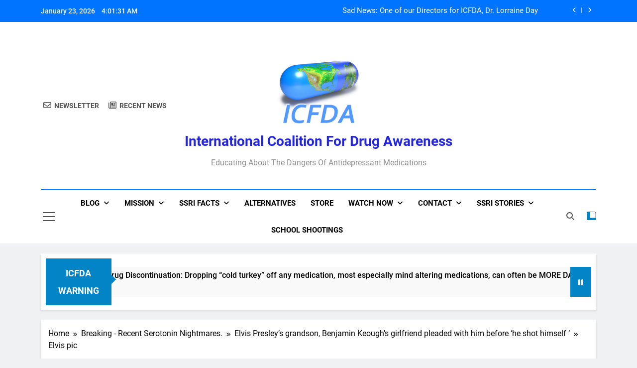

--- FILE ---
content_type: text/html; charset=UTF-8
request_url: http://www.drugawareness.org/elvis-presleys-grandson-benjamin-keough/elvis-pic/
body_size: 12953
content:
<!doctype html>
<html lang="en-US">
<head>
	<meta charset="UTF-8">
	<meta name="viewport" content="width=device-width, initial-scale=1">
	<link rel="profile" href="https://gmpg.org/xfn/11">
	<title>Elvis pic &#8211; International Coalition for Drug Awareness</title>
<meta name='robots' content='max-image-preview:large' />
<link rel='dns-prefetch' href='//www.drugawareness.org' />
<link rel="alternate" type="application/rss+xml" title="International Coalition for Drug Awareness &raquo; Feed" href="http://www.drugawareness.org/feed/" />
<link rel="alternate" type="application/rss+xml" title="International Coalition for Drug Awareness &raquo; Comments Feed" href="http://www.drugawareness.org/comments/feed/" />
<link rel="alternate" title="oEmbed (JSON)" type="application/json+oembed" href="http://www.drugawareness.org/wp-json/oembed/1.0/embed?url=http%3A%2F%2Fwww.drugawareness.org%2Felvis-presleys-grandson-benjamin-keough%2Felvis-pic%2F" />
<link rel="alternate" title="oEmbed (XML)" type="text/xml+oembed" href="http://www.drugawareness.org/wp-json/oembed/1.0/embed?url=http%3A%2F%2Fwww.drugawareness.org%2Felvis-presleys-grandson-benjamin-keough%2Felvis-pic%2F&#038;format=xml" />
<style id='wp-img-auto-sizes-contain-inline-css'>
img:is([sizes=auto i],[sizes^="auto," i]){contain-intrinsic-size:3000px 1500px}
/*# sourceURL=wp-img-auto-sizes-contain-inline-css */
</style>
<style id='wp-emoji-styles-inline-css'>

	img.wp-smiley, img.emoji {
		display: inline !important;
		border: none !important;
		box-shadow: none !important;
		height: 1em !important;
		width: 1em !important;
		margin: 0 0.07em !important;
		vertical-align: -0.1em !important;
		background: none !important;
		padding: 0 !important;
	}
/*# sourceURL=wp-emoji-styles-inline-css */
</style>
<style id='wp-block-library-inline-css'>
:root{--wp-block-synced-color:#7a00df;--wp-block-synced-color--rgb:122,0,223;--wp-bound-block-color:var(--wp-block-synced-color);--wp-editor-canvas-background:#ddd;--wp-admin-theme-color:#007cba;--wp-admin-theme-color--rgb:0,124,186;--wp-admin-theme-color-darker-10:#006ba1;--wp-admin-theme-color-darker-10--rgb:0,107,160.5;--wp-admin-theme-color-darker-20:#005a87;--wp-admin-theme-color-darker-20--rgb:0,90,135;--wp-admin-border-width-focus:2px}@media (min-resolution:192dpi){:root{--wp-admin-border-width-focus:1.5px}}.wp-element-button{cursor:pointer}:root .has-very-light-gray-background-color{background-color:#eee}:root .has-very-dark-gray-background-color{background-color:#313131}:root .has-very-light-gray-color{color:#eee}:root .has-very-dark-gray-color{color:#313131}:root .has-vivid-green-cyan-to-vivid-cyan-blue-gradient-background{background:linear-gradient(135deg,#00d084,#0693e3)}:root .has-purple-crush-gradient-background{background:linear-gradient(135deg,#34e2e4,#4721fb 50%,#ab1dfe)}:root .has-hazy-dawn-gradient-background{background:linear-gradient(135deg,#faaca8,#dad0ec)}:root .has-subdued-olive-gradient-background{background:linear-gradient(135deg,#fafae1,#67a671)}:root .has-atomic-cream-gradient-background{background:linear-gradient(135deg,#fdd79a,#004a59)}:root .has-nightshade-gradient-background{background:linear-gradient(135deg,#330968,#31cdcf)}:root .has-midnight-gradient-background{background:linear-gradient(135deg,#020381,#2874fc)}:root{--wp--preset--font-size--normal:16px;--wp--preset--font-size--huge:42px}.has-regular-font-size{font-size:1em}.has-larger-font-size{font-size:2.625em}.has-normal-font-size{font-size:var(--wp--preset--font-size--normal)}.has-huge-font-size{font-size:var(--wp--preset--font-size--huge)}.has-text-align-center{text-align:center}.has-text-align-left{text-align:left}.has-text-align-right{text-align:right}.has-fit-text{white-space:nowrap!important}#end-resizable-editor-section{display:none}.aligncenter{clear:both}.items-justified-left{justify-content:flex-start}.items-justified-center{justify-content:center}.items-justified-right{justify-content:flex-end}.items-justified-space-between{justify-content:space-between}.screen-reader-text{border:0;clip-path:inset(50%);height:1px;margin:-1px;overflow:hidden;padding:0;position:absolute;width:1px;word-wrap:normal!important}.screen-reader-text:focus{background-color:#ddd;clip-path:none;color:#444;display:block;font-size:1em;height:auto;left:5px;line-height:normal;padding:15px 23px 14px;text-decoration:none;top:5px;width:auto;z-index:100000}html :where(.has-border-color){border-style:solid}html :where([style*=border-top-color]){border-top-style:solid}html :where([style*=border-right-color]){border-right-style:solid}html :where([style*=border-bottom-color]){border-bottom-style:solid}html :where([style*=border-left-color]){border-left-style:solid}html :where([style*=border-width]){border-style:solid}html :where([style*=border-top-width]){border-top-style:solid}html :where([style*=border-right-width]){border-right-style:solid}html :where([style*=border-bottom-width]){border-bottom-style:solid}html :where([style*=border-left-width]){border-left-style:solid}html :where(img[class*=wp-image-]){height:auto;max-width:100%}:where(figure){margin:0 0 1em}html :where(.is-position-sticky){--wp-admin--admin-bar--position-offset:var(--wp-admin--admin-bar--height,0px)}@media screen and (max-width:600px){html :where(.is-position-sticky){--wp-admin--admin-bar--position-offset:0px}}

/*# sourceURL=wp-block-library-inline-css */
</style><style id='wp-block-code-inline-css'>
.wp-block-code{box-sizing:border-box}.wp-block-code code{
  /*!rtl:begin:ignore*/direction:ltr;display:block;font-family:inherit;overflow-wrap:break-word;text-align:initial;white-space:pre-wrap
  /*!rtl:end:ignore*/}
/*# sourceURL=http://www.drugawareness.org/wp-includes/blocks/code/style.min.css */
</style>
<style id='global-styles-inline-css'>
:root{--wp--preset--aspect-ratio--square: 1;--wp--preset--aspect-ratio--4-3: 4/3;--wp--preset--aspect-ratio--3-4: 3/4;--wp--preset--aspect-ratio--3-2: 3/2;--wp--preset--aspect-ratio--2-3: 2/3;--wp--preset--aspect-ratio--16-9: 16/9;--wp--preset--aspect-ratio--9-16: 9/16;--wp--preset--color--black: #000000;--wp--preset--color--cyan-bluish-gray: #abb8c3;--wp--preset--color--white: #ffffff;--wp--preset--color--pale-pink: #f78da7;--wp--preset--color--vivid-red: #cf2e2e;--wp--preset--color--luminous-vivid-orange: #ff6900;--wp--preset--color--luminous-vivid-amber: #fcb900;--wp--preset--color--light-green-cyan: #7bdcb5;--wp--preset--color--vivid-green-cyan: #00d084;--wp--preset--color--pale-cyan-blue: #8ed1fc;--wp--preset--color--vivid-cyan-blue: #0693e3;--wp--preset--color--vivid-purple: #9b51e0;--wp--preset--gradient--vivid-cyan-blue-to-vivid-purple: linear-gradient(135deg,rgb(6,147,227) 0%,rgb(155,81,224) 100%);--wp--preset--gradient--light-green-cyan-to-vivid-green-cyan: linear-gradient(135deg,rgb(122,220,180) 0%,rgb(0,208,130) 100%);--wp--preset--gradient--luminous-vivid-amber-to-luminous-vivid-orange: linear-gradient(135deg,rgb(252,185,0) 0%,rgb(255,105,0) 100%);--wp--preset--gradient--luminous-vivid-orange-to-vivid-red: linear-gradient(135deg,rgb(255,105,0) 0%,rgb(207,46,46) 100%);--wp--preset--gradient--very-light-gray-to-cyan-bluish-gray: linear-gradient(135deg,rgb(238,238,238) 0%,rgb(169,184,195) 100%);--wp--preset--gradient--cool-to-warm-spectrum: linear-gradient(135deg,rgb(74,234,220) 0%,rgb(151,120,209) 20%,rgb(207,42,186) 40%,rgb(238,44,130) 60%,rgb(251,105,98) 80%,rgb(254,248,76) 100%);--wp--preset--gradient--blush-light-purple: linear-gradient(135deg,rgb(255,206,236) 0%,rgb(152,150,240) 100%);--wp--preset--gradient--blush-bordeaux: linear-gradient(135deg,rgb(254,205,165) 0%,rgb(254,45,45) 50%,rgb(107,0,62) 100%);--wp--preset--gradient--luminous-dusk: linear-gradient(135deg,rgb(255,203,112) 0%,rgb(199,81,192) 50%,rgb(65,88,208) 100%);--wp--preset--gradient--pale-ocean: linear-gradient(135deg,rgb(255,245,203) 0%,rgb(182,227,212) 50%,rgb(51,167,181) 100%);--wp--preset--gradient--electric-grass: linear-gradient(135deg,rgb(202,248,128) 0%,rgb(113,206,126) 100%);--wp--preset--gradient--midnight: linear-gradient(135deg,rgb(2,3,129) 0%,rgb(40,116,252) 100%);--wp--preset--font-size--small: 13px;--wp--preset--font-size--medium: 20px;--wp--preset--font-size--large: 36px;--wp--preset--font-size--x-large: 42px;--wp--preset--spacing--20: 0.44rem;--wp--preset--spacing--30: 0.67rem;--wp--preset--spacing--40: 1rem;--wp--preset--spacing--50: 1.5rem;--wp--preset--spacing--60: 2.25rem;--wp--preset--spacing--70: 3.38rem;--wp--preset--spacing--80: 5.06rem;--wp--preset--shadow--natural: 6px 6px 9px rgba(0, 0, 0, 0.2);--wp--preset--shadow--deep: 12px 12px 50px rgba(0, 0, 0, 0.4);--wp--preset--shadow--sharp: 6px 6px 0px rgba(0, 0, 0, 0.2);--wp--preset--shadow--outlined: 6px 6px 0px -3px rgb(255, 255, 255), 6px 6px rgb(0, 0, 0);--wp--preset--shadow--crisp: 6px 6px 0px rgb(0, 0, 0);}:where(.is-layout-flex){gap: 0.5em;}:where(.is-layout-grid){gap: 0.5em;}body .is-layout-flex{display: flex;}.is-layout-flex{flex-wrap: wrap;align-items: center;}.is-layout-flex > :is(*, div){margin: 0;}body .is-layout-grid{display: grid;}.is-layout-grid > :is(*, div){margin: 0;}:where(.wp-block-columns.is-layout-flex){gap: 2em;}:where(.wp-block-columns.is-layout-grid){gap: 2em;}:where(.wp-block-post-template.is-layout-flex){gap: 1.25em;}:where(.wp-block-post-template.is-layout-grid){gap: 1.25em;}.has-black-color{color: var(--wp--preset--color--black) !important;}.has-cyan-bluish-gray-color{color: var(--wp--preset--color--cyan-bluish-gray) !important;}.has-white-color{color: var(--wp--preset--color--white) !important;}.has-pale-pink-color{color: var(--wp--preset--color--pale-pink) !important;}.has-vivid-red-color{color: var(--wp--preset--color--vivid-red) !important;}.has-luminous-vivid-orange-color{color: var(--wp--preset--color--luminous-vivid-orange) !important;}.has-luminous-vivid-amber-color{color: var(--wp--preset--color--luminous-vivid-amber) !important;}.has-light-green-cyan-color{color: var(--wp--preset--color--light-green-cyan) !important;}.has-vivid-green-cyan-color{color: var(--wp--preset--color--vivid-green-cyan) !important;}.has-pale-cyan-blue-color{color: var(--wp--preset--color--pale-cyan-blue) !important;}.has-vivid-cyan-blue-color{color: var(--wp--preset--color--vivid-cyan-blue) !important;}.has-vivid-purple-color{color: var(--wp--preset--color--vivid-purple) !important;}.has-black-background-color{background-color: var(--wp--preset--color--black) !important;}.has-cyan-bluish-gray-background-color{background-color: var(--wp--preset--color--cyan-bluish-gray) !important;}.has-white-background-color{background-color: var(--wp--preset--color--white) !important;}.has-pale-pink-background-color{background-color: var(--wp--preset--color--pale-pink) !important;}.has-vivid-red-background-color{background-color: var(--wp--preset--color--vivid-red) !important;}.has-luminous-vivid-orange-background-color{background-color: var(--wp--preset--color--luminous-vivid-orange) !important;}.has-luminous-vivid-amber-background-color{background-color: var(--wp--preset--color--luminous-vivid-amber) !important;}.has-light-green-cyan-background-color{background-color: var(--wp--preset--color--light-green-cyan) !important;}.has-vivid-green-cyan-background-color{background-color: var(--wp--preset--color--vivid-green-cyan) !important;}.has-pale-cyan-blue-background-color{background-color: var(--wp--preset--color--pale-cyan-blue) !important;}.has-vivid-cyan-blue-background-color{background-color: var(--wp--preset--color--vivid-cyan-blue) !important;}.has-vivid-purple-background-color{background-color: var(--wp--preset--color--vivid-purple) !important;}.has-black-border-color{border-color: var(--wp--preset--color--black) !important;}.has-cyan-bluish-gray-border-color{border-color: var(--wp--preset--color--cyan-bluish-gray) !important;}.has-white-border-color{border-color: var(--wp--preset--color--white) !important;}.has-pale-pink-border-color{border-color: var(--wp--preset--color--pale-pink) !important;}.has-vivid-red-border-color{border-color: var(--wp--preset--color--vivid-red) !important;}.has-luminous-vivid-orange-border-color{border-color: var(--wp--preset--color--luminous-vivid-orange) !important;}.has-luminous-vivid-amber-border-color{border-color: var(--wp--preset--color--luminous-vivid-amber) !important;}.has-light-green-cyan-border-color{border-color: var(--wp--preset--color--light-green-cyan) !important;}.has-vivid-green-cyan-border-color{border-color: var(--wp--preset--color--vivid-green-cyan) !important;}.has-pale-cyan-blue-border-color{border-color: var(--wp--preset--color--pale-cyan-blue) !important;}.has-vivid-cyan-blue-border-color{border-color: var(--wp--preset--color--vivid-cyan-blue) !important;}.has-vivid-purple-border-color{border-color: var(--wp--preset--color--vivid-purple) !important;}.has-vivid-cyan-blue-to-vivid-purple-gradient-background{background: var(--wp--preset--gradient--vivid-cyan-blue-to-vivid-purple) !important;}.has-light-green-cyan-to-vivid-green-cyan-gradient-background{background: var(--wp--preset--gradient--light-green-cyan-to-vivid-green-cyan) !important;}.has-luminous-vivid-amber-to-luminous-vivid-orange-gradient-background{background: var(--wp--preset--gradient--luminous-vivid-amber-to-luminous-vivid-orange) !important;}.has-luminous-vivid-orange-to-vivid-red-gradient-background{background: var(--wp--preset--gradient--luminous-vivid-orange-to-vivid-red) !important;}.has-very-light-gray-to-cyan-bluish-gray-gradient-background{background: var(--wp--preset--gradient--very-light-gray-to-cyan-bluish-gray) !important;}.has-cool-to-warm-spectrum-gradient-background{background: var(--wp--preset--gradient--cool-to-warm-spectrum) !important;}.has-blush-light-purple-gradient-background{background: var(--wp--preset--gradient--blush-light-purple) !important;}.has-blush-bordeaux-gradient-background{background: var(--wp--preset--gradient--blush-bordeaux) !important;}.has-luminous-dusk-gradient-background{background: var(--wp--preset--gradient--luminous-dusk) !important;}.has-pale-ocean-gradient-background{background: var(--wp--preset--gradient--pale-ocean) !important;}.has-electric-grass-gradient-background{background: var(--wp--preset--gradient--electric-grass) !important;}.has-midnight-gradient-background{background: var(--wp--preset--gradient--midnight) !important;}.has-small-font-size{font-size: var(--wp--preset--font-size--small) !important;}.has-medium-font-size{font-size: var(--wp--preset--font-size--medium) !important;}.has-large-font-size{font-size: var(--wp--preset--font-size--large) !important;}.has-x-large-font-size{font-size: var(--wp--preset--font-size--x-large) !important;}
/*# sourceURL=global-styles-inline-css */
</style>

<style id='classic-theme-styles-inline-css'>
/*! This file is auto-generated */
.wp-block-button__link{color:#fff;background-color:#32373c;border-radius:9999px;box-shadow:none;text-decoration:none;padding:calc(.667em + 2px) calc(1.333em + 2px);font-size:1.125em}.wp-block-file__button{background:#32373c;color:#fff;text-decoration:none}
/*# sourceURL=/wp-includes/css/classic-themes.min.css */
</style>
<link rel='stylesheet' id='contact-form-7-css' href='http://www.drugawareness.org/wp-content/plugins/contact-form-7/includes/css/styles.css?ver=6.1.4' media='all' />
<link rel='stylesheet' id='fontawesome-css' href='http://www.drugawareness.org/wp-content/themes/newsmatic/assets/lib/fontawesome/css/all.min.css?ver=5.15.3' media='all' />
<link rel='stylesheet' id='fontawesome-6-css' href='http://www.drugawareness.org/wp-content/themes/newsmatic/assets/lib/fontawesome-6/css/all.min.css?ver=6.5.1' media='all' />
<link rel='stylesheet' id='slick-css' href='http://www.drugawareness.org/wp-content/themes/newsmatic/assets/lib/slick/slick.css?ver=1.8.1' media='all' />
<link rel='stylesheet' id='newsmatic-typo-fonts-css' href='http://www.drugawareness.org/wp-content/fonts/2225604ebc2f9569c1a9a9a3079af1c7.css' media='all' />
<link rel='stylesheet' id='newsmatic-style-css' href='http://www.drugawareness.org/wp-content/themes/newsmatic/style.css?ver=1.3.18' media='all' />
<style id='newsmatic-style-inline-css'>
body.newsmatic_font_typography{ --newsmatic-global-preset-color-1: #64748b;}
 body.newsmatic_font_typography{ --newsmatic-global-preset-color-2: #27272a;}
 body.newsmatic_font_typography{ --newsmatic-global-preset-color-3: #385ffe;}
 body.newsmatic_font_typography{ --newsmatic-global-preset-color-4: #0073ff;}
 body.newsmatic_font_typography{ --newsmatic-global-preset-color-5: #007bff;}
 body.newsmatic_font_typography{ --newsmatic-global-preset-color-6: #2169c4;}
 body.newsmatic_font_typography{ --newsmatic-global-preset-color-7: #06b6d4;}
 body.newsmatic_font_typography{ --newsmatic-global-preset-color-8: #0284c7;}
 body.newsmatic_font_typography{ --newsmatic-global-preset-color-9: #6366f1;}
 body.newsmatic_font_typography{ --newsmatic-global-preset-color-10: #169ecc;}
 body.newsmatic_font_typography{ --newsmatic-global-preset-color-11: #a855f7;}
 body.newsmatic_font_typography{ --newsmatic-global-preset-color-12: #f43f5e;}
 body.newsmatic_font_typography{ --newsmatic-global-preset-gradient-color-1: linear-gradient( 135deg, #485563 10%, #29323c 100%);}
 body.newsmatic_font_typography{ --newsmatic-global-preset-gradient-color-2: linear-gradient( 135deg, #FF512F 10%, #F09819 100%);}
 body.newsmatic_font_typography{ --newsmatic-global-preset-gradient-color-3: linear-gradient( 135deg, #00416A 10%, #E4E5E6 100%);}
 body.newsmatic_font_typography{ --newsmatic-global-preset-gradient-color-4: linear-gradient( 135deg, #CE9FFC 10%, #7367F0 100%);}
 body.newsmatic_font_typography{ --newsmatic-global-preset-gradient-color-5: linear-gradient( 135deg, #90F7EC 10%, #32CCBC 100%);}
 body.newsmatic_font_typography{ --newsmatic-global-preset-gradient-color-6: linear-gradient( 135deg, #81FBB8 10%, #28C76F 100%);}
 body.newsmatic_font_typography{ --newsmatic-global-preset-gradient-color-7: linear-gradient( 135deg, #EB3349 10%, #F45C43 100%);}
 body.newsmatic_font_typography{ --newsmatic-global-preset-gradient-color-8: linear-gradient(135deg,rgb(60,213,0) undefined%,rgb(255,247,32) 10%);}
 body.newsmatic_font_typography{ --newsmatic-global-preset-gradient-color-9: linear-gradient( 135deg, #FF96F9 10%, #C32BAC 100%);}
 body.newsmatic_font_typography{ --newsmatic-global-preset-gradient-color-10: linear-gradient( 135deg, #69FF97 10%, #00E4FF 100%);}
 body.newsmatic_font_typography{ --newsmatic-global-preset-gradient-color-11: linear-gradient( 135deg, #3C8CE7 10%, #00EAFF 100%);}
 body.newsmatic_font_typography{ --newsmatic-global-preset-gradient-color-12: linear-gradient( 135deg, #FF7AF5 10%, #513162 100%);}
.newsmatic_font_typography { --header-padding: 35px;} .newsmatic_font_typography { --header-padding-tablet: 30px;} .newsmatic_font_typography { --header-padding-smartphone: 30px;}.newsmatic_main_body .site-header.layout--default .top-header{ background: var( --newsmatic-global-preset-color-4 )}.newsmatic_font_typography .header-custom-button{ background: linear-gradient(135deg,rgb(178,7,29) 0%,rgb(1,1,1) 100%)}.newsmatic_font_typography .header-custom-button:hover{ background: #b2071d}.newsmatic_font_typography { --site-title-family : Roboto; }
.newsmatic_font_typography { --site-title-weight : 700; }
.newsmatic_font_typography { --site-title-texttransform : capitalize; }
.newsmatic_font_typography { --site-title-textdecoration : none; }
.newsmatic_font_typography { --site-title-size : 28px; }
.newsmatic_font_typography { --site-title-size-tab : 43px; }
.newsmatic_font_typography { --site-title-size-mobile : 40px; }
.newsmatic_font_typography { --site-title-lineheight : 45px; }
.newsmatic_font_typography { --site-title-lineheight-tab : 42px; }
.newsmatic_font_typography { --site-title-lineheight-mobile : 40px; }
.newsmatic_font_typography { --site-title-letterspacing : 0px; }
.newsmatic_font_typography { --site-title-letterspacing-tab : 0px; }
.newsmatic_font_typography { --site-title-letterspacing-mobile : 0px; }
.newsmatic_font_typography { --site-tagline-family : Roboto; }
.newsmatic_font_typography { --site-tagline-weight : 400; }
.newsmatic_font_typography { --site-tagline-texttransform : capitalize; }
.newsmatic_font_typography { --site-tagline-textdecoration : none; }
.newsmatic_font_typography { --site-tagline-size : 16px; }
.newsmatic_font_typography { --site-tagline-size-tab : 16px; }
.newsmatic_font_typography { --site-tagline-size-mobile : 16px; }
.newsmatic_font_typography { --site-tagline-lineheight : 26px; }
.newsmatic_font_typography { --site-tagline-lineheight-tab : 26px; }
.newsmatic_font_typography { --site-tagline-lineheight-mobile : 16px; }
.newsmatic_font_typography { --site-tagline-letterspacing : 0px; }
.newsmatic_font_typography { --site-tagline-letterspacing-tab : 0px; }
.newsmatic_font_typography { --site-tagline-letterspacing-mobile : 0px; }
body .site-branding img.custom-logo{ width: 184px; }@media(max-width: 940px) { body .site-branding img.custom-logo{ width: 200px; } }
@media(max-width: 610px) { body .site-branding img.custom-logo{ width: 200px; } }
.newsmatic_font_typography  { --sidebar-toggle-color: #525252;}.newsmatic_font_typography  { --sidebar-toggle-color-hover : #1B8415; }.newsmatic_font_typography  { --search-color: #525252;}.newsmatic_font_typography  { --search-color-hover : #1B8415; }.newsmatic_main_body { --site-bk-color: #F0F1F2}.newsmatic_font_typography  { --move-to-top-background-color: #1B8415;}.newsmatic_font_typography  { --move-to-top-background-color-hover : #1B8415; }.newsmatic_font_typography  { --move-to-top-color: #fff;}.newsmatic_font_typography  { --move-to-top-color-hover : #fff; }@media(max-width: 610px) { .ads-banner{ display : block;} }@media(max-width: 610px) { body #newsmatic-scroll-to-top.show{ display : block;} }body .site-header.layout--default .menu-section .row{ border-top: 1px solid var( --newsmatic-global-preset-color-5 );}body .site-footer.dark_bk{ border-top: 5px solid var( --newsmatic-global-preset-color-4 );}.newsmatic_font_typography  { --custom-btn-color: #ffffff;}.newsmatic_font_typography  { --custom-btn-color-hover : #ffffff; } body.newsmatic_main_body{ --theme-color-red: var( --newsmatic-global-preset-color-8 );} body.newsmatic_dark_mode{ --theme-color-red: var( --newsmatic-global-preset-color-8 );}body .post-categories .cat-item.cat-276 { background-color : var( --newsmatic-global-preset-color-8 )} body .newsmatic-category-no-bk .post-categories .cat-item.cat-276 a  { color : var( --newsmatic-global-preset-color-8 )} body.single .post-categories .cat-item.cat-276 { background-color : var( --newsmatic-global-preset-color-8 )} body .post-categories .cat-item.cat-143 { background-color : var( --newsmatic-global-preset-color-8 )} body .newsmatic-category-no-bk .post-categories .cat-item.cat-143 a  { color : var( --newsmatic-global-preset-color-8 )} body.single .post-categories .cat-item.cat-143 { background-color : var( --newsmatic-global-preset-color-8 )} body .post-categories .cat-item.cat-632 { background-color : var( --newsmatic-global-preset-color-8 )} body .newsmatic-category-no-bk .post-categories .cat-item.cat-632 a  { color : var( --newsmatic-global-preset-color-8 )} body.single .post-categories .cat-item.cat-632 { background-color : var( --newsmatic-global-preset-color-8 )} body .post-categories .cat-item.cat-144 { background-color : var( --newsmatic-global-preset-color-8 )} body .newsmatic-category-no-bk .post-categories .cat-item.cat-144 a  { color : var( --newsmatic-global-preset-color-8 )} body.single .post-categories .cat-item.cat-144 { background-color : var( --newsmatic-global-preset-color-8 )} body .post-categories .cat-item.cat-25715 { background-color : var( --newsmatic-global-preset-color-8 )} body .newsmatic-category-no-bk .post-categories .cat-item.cat-25715 a  { color : var( --newsmatic-global-preset-color-8 )} body.single .post-categories .cat-item.cat-25715 { background-color : var( --newsmatic-global-preset-color-8 )} body .post-categories .cat-item.cat-1 { background-color : var( --newsmatic-global-preset-color-8 )} body .newsmatic-category-no-bk .post-categories .cat-item.cat-1 a  { color : var( --newsmatic-global-preset-color-8 )} body.single .post-categories .cat-item.cat-1 { background-color : var( --newsmatic-global-preset-color-8 )} body .post-categories .cat-item.cat-553 { background-color : var( --newsmatic-global-preset-color-8 )} body .newsmatic-category-no-bk .post-categories .cat-item.cat-553 a  { color : var( --newsmatic-global-preset-color-8 )} body.single .post-categories .cat-item.cat-553 { background-color : var( --newsmatic-global-preset-color-8 )} body .post-categories .cat-item.cat-8146 { background-color : var( --newsmatic-global-preset-color-8 )} body .newsmatic-category-no-bk .post-categories .cat-item.cat-8146 a  { color : var( --newsmatic-global-preset-color-8 )} body.single .post-categories .cat-item.cat-8146 { background-color : var( --newsmatic-global-preset-color-8 )} body .post-categories .cat-item.cat-6 { background-color : var( --newsmatic-global-preset-color-8 )} body .newsmatic-category-no-bk .post-categories .cat-item.cat-6 a  { color : var( --newsmatic-global-preset-color-8 )} body.single .post-categories .cat-item.cat-6 { background-color : var( --newsmatic-global-preset-color-8 )} body .post-categories .cat-item.cat-8067 { background-color : #1B8415} body .newsmatic-category-no-bk .post-categories .cat-item.cat-8067 a  { color : #1B8415} body.single .post-categories .cat-item.cat-8067 { background-color : #1B8415} body .post-categories .cat-item.cat-4 { background-color : var( --newsmatic-global-preset-color-8 )} body .newsmatic-category-no-bk .post-categories .cat-item.cat-4 a  { color : var( --newsmatic-global-preset-color-8 )} body.single .post-categories .cat-item.cat-4 { background-color : var( --newsmatic-global-preset-color-8 )} body .post-categories .cat-item.cat-185 { background-color : var( --newsmatic-global-preset-color-8 )} body .newsmatic-category-no-bk .post-categories .cat-item.cat-185 a  { color : var( --newsmatic-global-preset-color-8 )} body.single .post-categories .cat-item.cat-185 { background-color : var( --newsmatic-global-preset-color-8 )} body .post-categories .cat-item.cat-10 { background-color : var( --newsmatic-global-preset-color-8 )} body .newsmatic-category-no-bk .post-categories .cat-item.cat-10 a  { color : var( --newsmatic-global-preset-color-8 )} body.single .post-categories .cat-item.cat-10 { background-color : var( --newsmatic-global-preset-color-8 )} body .post-categories .cat-item.cat-24647 { background-color : var( --newsmatic-global-preset-color-8 )} body .newsmatic-category-no-bk .post-categories .cat-item.cat-24647 a  { color : var( --newsmatic-global-preset-color-8 )} body.single .post-categories .cat-item.cat-24647 { background-color : var( --newsmatic-global-preset-color-8 )} body .post-categories .cat-item.cat-26597 { background-color : #1B8415} body .newsmatic-category-no-bk .post-categories .cat-item.cat-26597 a  { color : #1B8415} body.single .post-categories .cat-item.cat-26597 { background-color : #1B8415} body .post-categories .cat-item.cat-595 { background-color : var( --newsmatic-global-preset-color-8 )} body .newsmatic-category-no-bk .post-categories .cat-item.cat-595 a  { color : var( --newsmatic-global-preset-color-8 )} body.single .post-categories .cat-item.cat-595 { background-color : var( --newsmatic-global-preset-color-8 )} body .post-categories .cat-item.cat-8 { background-color : var( --newsmatic-global-preset-color-8 )} body .newsmatic-category-no-bk .post-categories .cat-item.cat-8 a  { color : var( --newsmatic-global-preset-color-8 )} body.single .post-categories .cat-item.cat-8 { background-color : var( --newsmatic-global-preset-color-8 )} body .post-categories .cat-item.cat-8274 { background-color : var( --newsmatic-global-preset-color-8 )} body .newsmatic-category-no-bk .post-categories .cat-item.cat-8274 a  { color : var( --newsmatic-global-preset-color-8 )} body.single .post-categories .cat-item.cat-8274 { background-color : var( --newsmatic-global-preset-color-8 )} body .post-categories .cat-item.cat-124 { background-color : var( --newsmatic-global-preset-color-8 )} body .newsmatic-category-no-bk .post-categories .cat-item.cat-124 a  { color : var( --newsmatic-global-preset-color-8 )} body.single .post-categories .cat-item.cat-124 { background-color : var( --newsmatic-global-preset-color-8 )} body .post-categories .cat-item.cat-8335 { background-color : var( --newsmatic-global-preset-color-8 )} body .newsmatic-category-no-bk .post-categories .cat-item.cat-8335 a  { color : var( --newsmatic-global-preset-color-8 )} body.single .post-categories .cat-item.cat-8335 { background-color : var( --newsmatic-global-preset-color-8 )} body .post-categories .cat-item.cat-9 { background-color : var( --newsmatic-global-preset-color-8 )} body .newsmatic-category-no-bk .post-categories .cat-item.cat-9 a  { color : var( --newsmatic-global-preset-color-8 )} body.single .post-categories .cat-item.cat-9 { background-color : var( --newsmatic-global-preset-color-8 )} body .post-categories .cat-item.cat-5 { background-color : var( --newsmatic-global-preset-color-8 )} body .newsmatic-category-no-bk .post-categories .cat-item.cat-5 a  { color : var( --newsmatic-global-preset-color-8 )} body.single .post-categories .cat-item.cat-5 { background-color : var( --newsmatic-global-preset-color-8 )} body .post-categories .cat-item.cat-1099 { background-color : var( --newsmatic-global-preset-color-8 )} body .newsmatic-category-no-bk .post-categories .cat-item.cat-1099 a  { color : var( --newsmatic-global-preset-color-8 )} body.single .post-categories .cat-item.cat-1099 { background-color : var( --newsmatic-global-preset-color-8 )} body .post-categories .cat-item.cat-3719 { background-color : var( --newsmatic-global-preset-color-8 )} body .newsmatic-category-no-bk .post-categories .cat-item.cat-3719 a  { color : var( --newsmatic-global-preset-color-8 )} body.single .post-categories .cat-item.cat-3719 { background-color : var( --newsmatic-global-preset-color-8 )} body .post-categories .cat-item.cat-102 { background-color : var( --newsmatic-global-preset-color-8 )} body .newsmatic-category-no-bk .post-categories .cat-item.cat-102 a  { color : var( --newsmatic-global-preset-color-8 )} body.single .post-categories .cat-item.cat-102 { background-color : var( --newsmatic-global-preset-color-8 )} body .post-categories .cat-item.cat-183 { background-color : var( --newsmatic-global-preset-color-8 )} body .newsmatic-category-no-bk .post-categories .cat-item.cat-183 a  { color : var( --newsmatic-global-preset-color-8 )} body.single .post-categories .cat-item.cat-183 { background-color : var( --newsmatic-global-preset-color-8 )} body .post-categories .cat-item.cat-2 { background-color : var( --newsmatic-global-preset-color-8 )} body .newsmatic-category-no-bk .post-categories .cat-item.cat-2 a  { color : var( --newsmatic-global-preset-color-8 )} body.single .post-categories .cat-item.cat-2 { background-color : var( --newsmatic-global-preset-color-8 )} body .post-categories .cat-item.cat-103 { background-color : var( --newsmatic-global-preset-color-8 )} body .newsmatic-category-no-bk .post-categories .cat-item.cat-103 a  { color : var( --newsmatic-global-preset-color-8 )} body.single .post-categories .cat-item.cat-103 { background-color : var( --newsmatic-global-preset-color-8 )} body .post-categories .cat-item.cat-8260 { background-color : var( --newsmatic-global-preset-color-8 )} body .newsmatic-category-no-bk .post-categories .cat-item.cat-8260 a  { color : var( --newsmatic-global-preset-color-8 )} body.single .post-categories .cat-item.cat-8260 { background-color : var( --newsmatic-global-preset-color-8 )} body .post-categories .cat-item.cat-3 { background-color : var( --newsmatic-global-preset-color-8 )} body .newsmatic-category-no-bk .post-categories .cat-item.cat-3 a  { color : var( --newsmatic-global-preset-color-8 )} body.single .post-categories .cat-item.cat-3 { background-color : var( --newsmatic-global-preset-color-8 )} body .post-categories .cat-item.cat-275 { background-color : var( --newsmatic-global-preset-color-8 )} body .newsmatic-category-no-bk .post-categories .cat-item.cat-275 a  { color : var( --newsmatic-global-preset-color-8 )} body.single .post-categories .cat-item.cat-275 { background-color : var( --newsmatic-global-preset-color-8 )} body .post-categories .cat-item.cat-104 { background-color : var( --newsmatic-global-preset-color-8 )} body .newsmatic-category-no-bk .post-categories .cat-item.cat-104 a  { color : var( --newsmatic-global-preset-color-8 )} body.single .post-categories .cat-item.cat-104 { background-color : var( --newsmatic-global-preset-color-8 )} body .post-categories .cat-item.cat-274 { background-color : var( --newsmatic-global-preset-color-8 )} body .newsmatic-category-no-bk .post-categories .cat-item.cat-274 a  { color : var( --newsmatic-global-preset-color-8 )} body.single .post-categories .cat-item.cat-274 { background-color : var( --newsmatic-global-preset-color-8 )} body .post-categories .cat-item.cat-658 { background-color : var( --newsmatic-global-preset-color-8 )} body .newsmatic-category-no-bk .post-categories .cat-item.cat-658 a  { color : var( --newsmatic-global-preset-color-8 )} body.single .post-categories .cat-item.cat-658 { background-color : var( --newsmatic-global-preset-color-8 )} body .post-categories .cat-item.cat-125 { background-color : var( --newsmatic-global-preset-color-8 )} body .newsmatic-category-no-bk .post-categories .cat-item.cat-125 a  { color : var( --newsmatic-global-preset-color-8 )} body.single .post-categories .cat-item.cat-125 { background-color : var( --newsmatic-global-preset-color-8 )} body .post-categories .cat-item.cat-106 { background-color : var( --newsmatic-global-preset-color-8 )} body .newsmatic-category-no-bk .post-categories .cat-item.cat-106 a  { color : var( --newsmatic-global-preset-color-8 )} body.single .post-categories .cat-item.cat-106 { background-color : var( --newsmatic-global-preset-color-8 )} body .post-categories .cat-item.cat-120 { background-color : var( --newsmatic-global-preset-color-8 )} body .newsmatic-category-no-bk .post-categories .cat-item.cat-120 a  { color : var( --newsmatic-global-preset-color-8 )} body.single .post-categories .cat-item.cat-120 { background-color : var( --newsmatic-global-preset-color-8 )} body .post-categories .cat-item.cat-8293 { background-color : #1B8415} body .newsmatic-category-no-bk .post-categories .cat-item.cat-8293 a  { color : #1B8415} body.single .post-categories .cat-item.cat-8293 { background-color : #1B8415} body .post-categories .cat-item.cat-8090 { background-color : #1B8415} body .newsmatic-category-no-bk .post-categories .cat-item.cat-8090 a  { color : #1B8415} body.single .post-categories .cat-item.cat-8090 { background-color : #1B8415} body .post-categories .cat-item.cat-105 { background-color : var( --newsmatic-global-preset-color-8 )} body .newsmatic-category-no-bk .post-categories .cat-item.cat-105 a  { color : var( --newsmatic-global-preset-color-8 )} body.single .post-categories .cat-item.cat-105 { background-color : var( --newsmatic-global-preset-color-8 )} body .post-categories .cat-item.cat-584 { background-color : var( --newsmatic-global-preset-color-8 )} body .newsmatic-category-no-bk .post-categories .cat-item.cat-584 a  { color : var( --newsmatic-global-preset-color-8 )} body.single .post-categories .cat-item.cat-584 { background-color : var( --newsmatic-global-preset-color-8 )} body .post-categories .cat-item.cat-622 { background-color : var( --newsmatic-global-preset-color-8 )} body .newsmatic-category-no-bk .post-categories .cat-item.cat-622 a  { color : var( --newsmatic-global-preset-color-8 )} body.single .post-categories .cat-item.cat-622 { background-color : var( --newsmatic-global-preset-color-8 )} body .post-categories .cat-item.cat-321 { background-color : var( --newsmatic-global-preset-color-8 )} body .newsmatic-category-no-bk .post-categories .cat-item.cat-321 a  { color : var( --newsmatic-global-preset-color-8 )} body.single .post-categories .cat-item.cat-321 { background-color : var( --newsmatic-global-preset-color-8 )} body .post-categories .cat-item.cat-575 { background-color : var( --newsmatic-global-preset-color-8 )} body .newsmatic-category-no-bk .post-categories .cat-item.cat-575 a  { color : var( --newsmatic-global-preset-color-8 )} body.single .post-categories .cat-item.cat-575 { background-color : var( --newsmatic-global-preset-color-8 )} body .post-categories .cat-item.cat-207 { background-color : var( --newsmatic-global-preset-color-8 )} body .newsmatic-category-no-bk .post-categories .cat-item.cat-207 a  { color : var( --newsmatic-global-preset-color-8 )} body.single .post-categories .cat-item.cat-207 { background-color : var( --newsmatic-global-preset-color-8 )} body .post-categories .cat-item.cat-101 { background-color : var( --newsmatic-global-preset-color-8 )} body .newsmatic-category-no-bk .post-categories .cat-item.cat-101 a  { color : var( --newsmatic-global-preset-color-8 )} body.single .post-categories .cat-item.cat-101 { background-color : var( --newsmatic-global-preset-color-8 )}  #main-banner-section .main-banner-slider figure.post-thumb { border-radius: 0px; } #main-banner-section .main-banner-slider .post-element{ border-radius: 0px;}
 @media (max-width: 769px){ #main-banner-section .main-banner-slider figure.post-thumb { border-radius: 0px; } #main-banner-section .main-banner-slider .post-element { border-radius: 0px; } }
 @media (max-width: 548px){ #main-banner-section .main-banner-slider figure.post-thumb  { border-radius: 0px; } #main-banner-section .main-banner-slider .post-element { border-radius: 0px; } }
 #main-banner-section .main-banner-trailing-posts figure.post-thumb, #main-banner-section .banner-trailing-posts figure.post-thumb { border-radius: 0px } #main-banner-section .banner-trailing-posts .post-element { border-radius: 0px;}
 @media (max-width: 769px){ #main-banner-section .main-banner-trailing-posts figure.post-thumb,
				#main-banner-section .banner-trailing-posts figure.post-thumb { border-radius: 0px } #main-banner-section .banner-trailing-posts .post-element { border-radius: 0px;} }
 @media (max-width: 548px){ #main-banner-section .main-banner-trailing-posts figure.post-thumb,
				#main-banner-section .banner-trailing-posts figure.post-thumb  { border-radius: 0px  } #main-banner-section .banner-trailing-posts .post-element { border-radius: 0px;} }
 main.site-main .primary-content article figure.post-thumb-wrap { padding-bottom: calc( 0.25 * 100% ) }
 @media (max-width: 769px){ main.site-main .primary-content article figure.post-thumb-wrap { padding-bottom: calc( 0.4 * 100% ) } }
 @media (max-width: 548px){ main.site-main .primary-content article figure.post-thumb-wrap { padding-bottom: calc( 0.4 * 100% ) } }
 main.site-main .primary-content article figure.post-thumb-wrap { border-radius: 0px}
 @media (max-width: 769px){ main.site-main .primary-content article figure.post-thumb-wrap { border-radius: 0px } }
 @media (max-width: 548px){ main.site-main .primary-content article figure.post-thumb-wrap { border-radius: 0px  } }
#block--1737792757085h article figure.post-thumb-wrap { padding-bottom: calc( 0.6 * 100% ) }
 @media (max-width: 769px){ #block--1737792757085h article figure.post-thumb-wrap { padding-bottom: calc( 0.8 * 100% ) } }
 @media (max-width: 548px){ #block--1737792757085h article figure.post-thumb-wrap { padding-bottom: calc( 0.6 * 100% ) }}
#block--1737792757085h article figure.post-thumb-wrap { border-radius: 0px }
 @media (max-width: 769px){ #block--1737792757085h article figure.post-thumb-wrap { border-radius: 0px } }
 @media (max-width: 548px){ #block--1737792757085h article figure.post-thumb-wrap { border-radius: 0px } }
#block--1737792757086e article figure.post-thumb-wrap { padding-bottom: calc( 0.6 * 100% ) }
 @media (max-width: 769px){ #block--1737792757086e article figure.post-thumb-wrap { padding-bottom: calc( 0.8 * 100% ) } }
 @media (max-width: 548px){ #block--1737792757086e article figure.post-thumb-wrap { padding-bottom: calc( 0.6 * 100% ) }}
#block--1737792757086e article figure.post-thumb-wrap { border-radius: 0px }
 @media (max-width: 769px){ #block--1737792757086e article figure.post-thumb-wrap { border-radius: 0px } }
 @media (max-width: 548px){ #block--1737792757086e article figure.post-thumb-wrap { border-radius: 0px } }
#block--1737792757087c article figure.post-thumb-wrap { padding-bottom: calc( 0.25 * 100% ) }
 @media (max-width: 769px){ #block--1737792757087c article figure.post-thumb-wrap { padding-bottom: calc( 0.25 * 100% ) } }
 @media (max-width: 548px){ #block--1737792757087c article figure.post-thumb-wrap { padding-bottom: calc( 0.25 * 100% ) }}
#block--1737792757087c article figure.post-thumb-wrap { border-radius: 0px }
 @media (max-width: 769px){ #block--1737792757087c article figure.post-thumb-wrap { border-radius: 0px } }
 @media (max-width: 548px){ #block--1737792757087c article figure.post-thumb-wrap { border-radius: 0px } }
#block--1737792757088j article figure.post-thumb-wrap { padding-bottom: calc( 0.6 * 100% ) }
 @media (max-width: 769px){ #block--1737792757088j article figure.post-thumb-wrap { padding-bottom: calc( 0.8 * 100% ) } }
 @media (max-width: 548px){ #block--1737792757088j article figure.post-thumb-wrap { padding-bottom: calc( 0.6 * 100% ) }}
#block--1737792757088j article figure.post-thumb-wrap { border-radius: 0px }
 @media (max-width: 769px){ #block--1737792757088j article figure.post-thumb-wrap { border-radius: 0px } }
 @media (max-width: 548px){ #block--1737792757088j article figure.post-thumb-wrap { border-radius: 0px } }
/*# sourceURL=newsmatic-style-inline-css */
</style>
<link rel='stylesheet' id='newsmatic-main-style-css' href='http://www.drugawareness.org/wp-content/themes/newsmatic/assets/css/main.css?ver=1.3.18' media='all' />
<link rel='stylesheet' id='newsmatic-loader-style-css' href='http://www.drugawareness.org/wp-content/themes/newsmatic/assets/css/loader.css?ver=1.3.18' media='all' />
<link rel='stylesheet' id='newsmatic-responsive-style-css' href='http://www.drugawareness.org/wp-content/themes/newsmatic/assets/css/responsive.css?ver=1.3.18' media='all' />
<script src="http://www.drugawareness.org/wp-includes/js/jquery/jquery.min.js?ver=3.7.1" id="jquery-core-js"></script>
<script src="http://www.drugawareness.org/wp-includes/js/jquery/jquery-migrate.min.js?ver=3.4.1" id="jquery-migrate-js"></script>
<link rel="https://api.w.org/" href="http://www.drugawareness.org/wp-json/" /><link rel="alternate" title="JSON" type="application/json" href="http://www.drugawareness.org/wp-json/wp/v2/media/16819" /><link rel="EditURI" type="application/rsd+xml" title="RSD" href="http://www.drugawareness.org/xmlrpc.php?rsd" />
<meta name="generator" content="WordPress 6.9" />
<link rel="canonical" href="http://www.drugawareness.org/elvis-presleys-grandson-benjamin-keough/elvis-pic/" />
<link rel='shortlink' href='http://www.drugawareness.org/?p=16819' />
		<style type="text/css">
							header .site-title a, header .site-title a:after  {
					color: #2326dd;
				}
				header .site-title a:hover {
					color: #1B8415;
				}
								.site-description {
						color: #8f8f8f;
					}
						</style>
		</head>

<body class="attachment wp-singular attachment-template-default single single-attachment postid-16819 attachmentid-16819 attachment-jpeg wp-custom-logo wp-theme-newsmatic metaslider-plugin newsmatic-title-two newsmatic-image-hover--effect-two site-full-width--layout right-sidebar newsmatic_main_body newsmatic_font_typography" itemtype='https://schema.org/Blog' itemscope='itemscope'>
<div id="page" class="site">
	<a class="skip-link screen-reader-text" href="#primary">Skip to content</a>
				<div class="newsmatic_ovelay_div"></div>
						
			<header id="masthead" class="site-header layout--default layout--one">
				<div class="top-header"><div class="newsmatic-container"><div class="row">         <div class="top-date-time">
            <span class="date">January 23, 2026</span>
            <span class="time"></span>
         </div>
               <div class="top-ticker-news">
            <ul class="ticker-item-wrap">
                                          <li class="ticker-item"><a href="http://www.drugawareness.org/sad-news-funeral-for-icfda-director-dr-day/" title="Sad News: One of our Directors for ICFDA, Dr. Lorraine Day">Sad News: One of our Directors for ICFDA, Dr. Lorraine Day</a></h2></li>
                                                   <li class="ticker-item"><a href="http://www.drugawareness.org/griffin-ssri-homicidal-ideation/" title="Ep. 419/420 &#8211; Tina Griffin/THE COUNTER CULTURE MOM SHOW: Linking SSRI and Homicidal Ideation &#8211; Ann Blake-Tracy">Ep. 419/420 &#8211; Tina Griffin/THE COUNTER CULTURE MOM SHOW: Linking SSRI and Homicidal Ideation &#8211; Ann Blake-Tracy</a></h2></li>
                                                   <li class="ticker-item"><a href="http://www.drugawareness.org/john-virapen/" title="John Virapen">John Virapen</a></h2></li>
                                                   <li class="ticker-item"><a href="http://www.drugawareness.org/lisa-marie-presley-dead-serotonin/" title="A Tribute To Lisa Marie Presley: Gone Too Soon at Age 54. Seems The Whole World is Living the Serotonin Nightmare!">A Tribute To Lisa Marie Presley: Gone Too Soon at Age 54. Seems The Whole World is Living the Serotonin Nightmare!</a></h2></li>
                                    </ul>
			</div>
      </div></div></div>        <div class="main-header order--buttons-logo-social">
            <div class="site-branding-section">
                <div class="newsmatic-container">
                    <div class="row">
                                 <div class="social-icons-wrap"></div>
                  <div class="site-branding">
                <a href="http://www.drugawareness.org/" class="custom-logo-link" rel="home"><img width="224" height="207" src="http://www.drugawareness.org/wp-content/uploads/ICFDA-capsule-224x207.png" class="custom-logo" alt="International Coalition for Drug Awareness" decoding="async" /></a>                        <p class="site-title"><a href="http://www.drugawareness.org/" rel="home">International Coalition for Drug Awareness</a></p>
                                    <p class="site-description">Educating about the dangers of Antidepressant Medications</p>
                            </div><!-- .site-branding -->
         <div class="header-right-button-wrap">            <div class="newsletter-element">
                <a href="https://www.drugawareness.org/blog/icfda-newsletter/" data-popup="redirect">
                    <span class="title-icon"><i class="far fa-envelope"></i></span><span class="title-text">Newsletter</span>                </a>
            </div><!-- .newsletter-element -->
                    <div class="random-news-element">
                <a href="http://www.drugawareness.org?newsmaticargs=custom&#038;posts=this-month">
                    <span class="title-icon"><i class="far fa-newspaper"></i></span><span class="title-text">Recent News</span>                </a>
            </div><!-- .random-news-element -->
        </div><!-- .header-right-button-wrap -->                    </div>
                </div>
            </div>
            <div class="menu-section">
                <div class="newsmatic-container">
                    <div class="row">
                                    <div class="sidebar-toggle-wrap">
                <a class="sidebar-toggle-trigger" href="javascript:void(0);">
                    <div class="newsmatic_sidetoggle_menu_burger">
                      <span></span>
                      <span></span>
                      <span></span>
                  </div>
                </a>
                <div class="sidebar-toggle hide">
                <span class="sidebar-toggle-close"><i class="fas fa-times"></i></span>
                  <div class="newsmatic-container">
                    <div class="row">
                                          </div>
                  </div>
                </div>
            </div>
                 <nav id="site-navigation" class="main-navigation hover-effect--one">
            <button class="menu-toggle" aria-controls="primary-menu" aria-expanded="false">
                <div id="newsmatic_menu_burger">
                    <span></span>
                    <span></span>
                    <span></span>
                </div>
                <span class="menu_txt">Menu</span></button>
            <div class="menu-home-container"><ul id="header-menu" class="menu"><li id="menu-item-13192" class="menu-item menu-item-type-post_type menu-item-object-page menu-item-has-children menu-item-13192"><a href="http://www.drugawareness.org/blog/">Blog</a>
<ul class="sub-menu">
	<li id="menu-item-13201" class="menu-item menu-item-type-post_type menu-item-object-page menu-item-13201"><a href="http://www.drugawareness.org/ssri-facts/case-studies/">Case Studies</a></li>
	<li id="menu-item-13195" class="menu-item menu-item-type-post_type menu-item-object-page menu-item-13195"><a href="http://www.drugawareness.org/blog/legal-cases/">Legal Cases</a></li>
	<li id="menu-item-13194" class="menu-item menu-item-type-post_type menu-item-object-page menu-item-13194"><a href="http://www.drugawareness.org/blog/icfda-newsletter/">ICFDA Newsletters</a></li>
	<li id="menu-item-13198" class="menu-item menu-item-type-post_type menu-item-object-page menu-item-13198"><a href="http://www.drugawareness.org/blog/archive/">Archive</a></li>
</ul>
</li>
<li id="menu-item-13190" class="menu-item menu-item-type-post_type menu-item-object-page menu-item-has-children menu-item-13190"><a href="http://www.drugawareness.org/mission/">Mission</a>
<ul class="sub-menu">
	<li id="menu-item-13191" class="menu-item menu-item-type-post_type menu-item-object-page menu-item-13191"><a href="http://www.drugawareness.org/mission/board/">Board</a></li>
</ul>
</li>
<li id="menu-item-13199" class="menu-item menu-item-type-post_type menu-item-object-page menu-item-has-children menu-item-13199"><a href="http://www.drugawareness.org/ssri-facts/">SSRI Facts</a>
<ul class="sub-menu">
	<li id="menu-item-13200" class="menu-item menu-item-type-post_type menu-item-object-page menu-item-13200"><a href="http://www.drugawareness.org/ssri-facts/kauffman-ssri-study/">Kauffman SSRI Study</a></li>
	<li id="menu-item-13204" class="menu-item menu-item-type-post_type menu-item-object-page menu-item-13204"><a href="http://www.drugawareness.org/ssri-facts/ssri-antidepressants/">SSRI Antidepressants</a></li>
	<li id="menu-item-13202" class="menu-item menu-item-type-post_type menu-item-object-page menu-item-13202"><a href="http://www.drugawareness.org/ssri-facts/ssri-meds/">SSRI Science</a></li>
	<li id="menu-item-13203" class="menu-item menu-item-type-post_type menu-item-object-page menu-item-13203"><a href="http://www.drugawareness.org/ssri-facts/adverse-ssri-reactions/">Adverse Reactions</a></li>
	<li id="menu-item-13205" class="menu-item menu-item-type-post_type menu-item-object-page menu-item-13205"><a href="http://www.drugawareness.org/ssri-facts/med-watch/">Med Watch</a></li>
</ul>
</li>
<li id="menu-item-13206" class="menu-item menu-item-type-post_type menu-item-object-page menu-item-13206"><a href="http://www.drugawareness.org/alternatives/">Alternatives</a></li>
<li id="menu-item-13210" class="menu-item menu-item-type-post_type menu-item-object-page menu-item-13210"><a href="http://store.drugawareness.org">Store</a></li>
<li id="menu-item-13213" class="menu-item menu-item-type-post_type menu-item-object-page menu-item-has-children menu-item-13213"><a href="http://www.drugawareness.org/videos/">Watch now</a>
<ul class="sub-menu">
	<li id="menu-item-13214" class="menu-item menu-item-type-post_type menu-item-object-page menu-item-13214"><a href="http://www.drugawareness.org/videos/audio/">Audio/Radio</a></li>
</ul>
</li>
<li id="menu-item-13215" class="menu-item menu-item-type-post_type menu-item-object-page menu-item-has-children menu-item-13215"><a href="http://www.drugawareness.org/contact/">Contact</a>
<ul class="sub-menu">
	<li id="menu-item-14776" class="menu-item menu-item-type-custom menu-item-object-custom menu-item-14776"><a href="http://kitofoundation.drugawareness.org/">Kito Foundation</a></li>
	<li id="menu-item-13221" class="menu-item menu-item-type-post_type menu-item-object-page menu-item-13221"><a target="_blank" href="https://help.drugawareness.org#new_tab">Help and discussion Forum</a></li>
	<li id="menu-item-13220" class="menu-item menu-item-type-post_type menu-item-object-page menu-item-13220"><a href="http://www.drugawareness.org/contact/attorneys/">Attorneys</a></li>
	<li id="menu-item-13209" class="menu-item menu-item-type-post_type menu-item-object-page menu-item-13209"><a href="http://www.drugawareness.org/alternatives/drug-free-psychiatrists/">Drug Free Psychiatrists</a></li>
	<li id="menu-item-15352" class="menu-item menu-item-type-custom menu-item-object-custom menu-item-15352"><a href="https://www.clarkspharmacywa.com/">Clarks Compounding Rx mail Services</a></li>
	<li id="menu-item-15839" class="menu-item menu-item-type-custom menu-item-object-custom menu-item-15839"><a href="http://hallandalepharmacy.com/">Hallandale 503a Compounding Pharmacy</a></li>
	<li id="menu-item-15568" class="menu-item menu-item-type-custom menu-item-object-custom menu-item-15568"><a href="http://pharmadeathclock.com/">Pharma Death Clock</a></li>
	<li id="menu-item-13218" class="menu-item menu-item-type-post_type menu-item-object-page menu-item-13218"><a target="_blank" href="https://store.drugawareness.org/product-category/a-store/donation/#new_tab">Volunteer &#038; Donations</a></li>
	<li id="menu-item-13223" class="menu-item menu-item-type-post_type menu-item-object-page menu-item-13223"><a href="http://www.drugawareness.org/?page_id=8359">Share this Info</a></li>
	<li id="menu-item-13222" class="menu-item menu-item-type-post_type menu-item-object-page menu-item-13222"><a target="_blank" href="https://store.drugawareness.org/site-support/#new_tab">Product Support</a></li>
	<li id="menu-item-15421" class="menu-item menu-item-type-post_type menu-item-object-page menu-item-15421"><a href="http://www.drugawareness.org/contact/privacypolicy/">Privacy Policy</a></li>
</ul>
</li>
<li id="menu-item-13224" class="menu-item menu-item-type-post_type menu-item-object-page menu-item-has-children menu-item-13224"><a target="_blank" href="http://ssristories.net/#new_tab">SSRI Stories</a>
<ul class="sub-menu">
	<li id="menu-item-13193" class="menu-item menu-item-type-post_type menu-item-object-page menu-item-13193"><a href="http://www.drugawareness.org/ssri-nightmares/survivor-stories/">SSRI Survivor Stories</a></li>
	<li id="menu-item-13217" class="menu-item menu-item-type-post_type menu-item-object-page menu-item-13217"><a href="http://www.drugawareness.org/?page_id=8287">Submit your Story</a></li>
	<li id="menu-item-13196" class="menu-item menu-item-type-post_type menu-item-object-page menu-item-13196"><a href="http://www.drugawareness.org/ssri-nightmares/memorial/">Memorial: Faces of SSRI</a></li>
</ul>
</li>
<li id="menu-item-13225" class="menu-item menu-item-type-post_type menu-item-object-page menu-item-13225"><a href="http://www.drugawareness.org/ssri-nightmares/school-shootings/">School Shootings</a></li>
</ul></div>        </nav><!-- #site-navigation -->
                  <div class="search-wrap">
                <button class="search-trigger">
                    <i class="fas fa-search"></i>
                </button>
                <div class="search-form-wrap hide">
                    <form role="search" method="get" class="search-form" action="http://www.drugawareness.org/">
				<label>
					<span class="screen-reader-text">Search for:</span>
					<input type="search" class="search-field" placeholder="Search &hellip;" value="" name="s" />
				</label>
				<input type="submit" class="search-submit" value="Search" />
			</form>                </div>
            </div>
                    <div class="mode_toggle_wrap">
                <input class="mode_toggle" type="checkbox" >
            </div>
                            </div>
                </div>
            </div>
        </div>
        			</header><!-- #masthead -->
			
			        <div class="after-header header-layout-banner-two">
            <div class="newsmatic-container">
                <div class="row">
                                <div class="ticker-news-wrap newsmatic-ticker layout--two">
                                        <div class="ticker_label_title ticker-title newsmatic-ticker-label">
                                                                <span class="ticker_label_title_string">ICFDA Warning</span>
                                                        </div>
                                        <div class="newsmatic-ticker-box">
                  
                    <ul class="ticker-item-wrap" direction="left" dir="ltr">
                                <li class="ticker-item">
            <figure class="feature_image">
                            </figure>
            <div class="title-wrap">
                <h2 class="post-title"><a href="http://www.drugawareness.org/icfda-warning/" title="ICFDA on Drug Discontinuation: Dropping &#8220;cold turkey&#8221; off any medication, most especially mind altering medications, can often be MORE DANGEROUS than staying on the drugs.">ICFDA on Drug Discontinuation: Dropping &#8220;cold turkey&#8221; off any medication, most especially mind altering medications, can often be MORE DANGEROUS than staying on the drugs.</a></h2>
                <span class="post-date posted-on published"><a href="http://www.drugawareness.org/icfda-warning/" rel="bookmark"><time class="entry-date published" datetime="2009-08-04T13:02:56+00:00">16 years ago</time><time class="updated" datetime="2023-03-30T06:02:40+00:00">3 years ago</time></a></span>            </div>
        </li>
                        </ul>
                </div>
                <div class="newsmatic-ticker-controls">
                    <button class="newsmatic-ticker-pause"><i class="fas fa-pause"></i></button>
                </div>
            </div>
                         </div>
            </div>
        </div>
        	<div id="theme-content">
		            <div class="newsmatic-container">
                <div class="row">
                                <div class="newsmatic-breadcrumb-wrap">
                    <div role="navigation" aria-label="Breadcrumbs" class="breadcrumb-trail breadcrumbs" itemprop="breadcrumb"><ul class="trail-items" itemscope itemtype="http://schema.org/BreadcrumbList"><meta name="numberOfItems" content="4" /><meta name="itemListOrder" content="Ascending" /><li itemprop="itemListElement" itemscope itemtype="http://schema.org/ListItem" class="trail-item trail-begin"><a href="http://www.drugawareness.org/" rel="home" itemprop="item"><span itemprop="name">Home</span></a><meta itemprop="position" content="1" /></li><li itemprop="itemListElement" itemscope itemtype="http://schema.org/ListItem" class="trail-item"><a href="http://www.drugawareness.org/category/breaking-recent-serotonin-nightmares/" itemprop="item"><span itemprop="name">Breaking - Recent Serotonin Nightmares.</span></a><meta itemprop="position" content="2" /></li><li itemprop="itemListElement" itemscope itemtype="http://schema.org/ListItem" class="trail-item"><a href="http://www.drugawareness.org/elvis-presleys-grandson-benjamin-keough/" itemprop="item"><span itemprop="name">Elvis Presley&#8217;s grandson, Benjamin Keough&#8217;s girlfriend pleaded with him before &#8216;he shot himself &#8216;</span></a><meta itemprop="position" content="3" /></li><li itemprop="itemListElement" itemscope itemtype="http://schema.org/ListItem" class="trail-item trail-end"><span data-url="http://www.drugawareness.org/elvis-presleys-grandson-benjamin-keough/elvis-pic/" itemprop="item"><span itemprop="name">Elvis pic</span></span><meta itemprop="position" content="4" /></li></ul></div>                </div>
                        </div>
            </div>
            		<main id="primary" class="site-main">
			<div class="newsmatic-container">
				<div class="row">
					<div class="secondary-left-sidebar">
											</div>
					<div class="primary-content">
												<div class="post-inner-wrapper">
							<article itemtype='https://schema.org/Article' itemscope='itemscope' id="post-16819" class="post-16819 attachment type-attachment status-inherit hentry">
	<div class="post-inner">
		<header class="entry-header">
			<ul class="post-categories"></ul><h1 class="entry-title"itemprop='name'>Elvis pic</h1>		</header><!-- .entry-header -->

		<div itemprop='articleBody' class="entry-content">
			<p class="attachment"><a href='http://www.drugawareness.org/wp-content/uploads/Elvis-pic.jpg'><img fetchpriority="high" decoding="async" width="185" height="300" src="http://www.drugawareness.org/wp-content/uploads/Elvis-pic-185x300.jpg" class="attachment-medium size-medium" alt="" srcset="http://www.drugawareness.org/wp-content/uploads/Elvis-pic-185x300.jpg 185w, http://www.drugawareness.org/wp-content/uploads/Elvis-pic.jpg 306w" sizes="(max-width: 185px) 100vw, 185px" /></a></p>
		</div><!-- .entry-content -->

		<footer class="entry-footer">
								</footer><!-- .entry-footer -->
		
	<nav class="navigation post-navigation" aria-label="Posts">
		<h2 class="screen-reader-text">Post navigation</h2>
		<div class="nav-links"><div class="nav-previous"><a href="http://www.drugawareness.org/elvis-presleys-grandson-benjamin-keough/" rel="prev"><span class="nav-subtitle"><i class="fas fa-angle-double-left"></i>Previous:</span> <span class="nav-title">Elvis Presley&#8217;s grandson, Benjamin Keough&#8217;s girlfriend pleaded with him before &#8216;he shot himself &#8216;</span></a></div></div>
	</nav>	</div>
	</article><!-- #post-16819 -->
						</div>
					</div>
					<div class="secondary-sidebar">
						
<aside id="secondary" class="widget-area">
	<section id="block-2" class="widget widget_block">
<pre class="wp-block-code"><code>https:&#47;&#47;thealexjonesstore.com/products/save-the-frogs-t-shirt?sca_ref=7698659.g0PiH4fehT6R7qmP</code></pre>
</section></aside><!-- #secondary -->					</div>
				</div>
			</div>
		</main><!-- #main -->
	</div><!-- #theme-content -->
	<footer id="colophon" class="site-footer dark_bk">
		        <div class="main-footer boxed-width">
            <div class="footer-inner newsmatic-container">
                <div class="row">
                                <div class="footer-widget column-four">
                            </div>
                        <div class="footer-widget column-four">
                                    </div>
                        <div class="footer-widget column-four">
                                    </div>
                            <div class="footer-widget column-four">
                                            </div>
                        </div>
            </div>
        </div>
                <div class="bottom-footer">
            <div class="newsmatic-container">
                <div class="row">
                             <div class="bottom-inner-wrapper">
              <div class="site-info">
            drugawareness.org 2026.				Powered By <a href="https://blazethemes.com/">BlazeThemes</a>.        </div>
                 <div class="bottom-menu">
               <div class="menu-recommended-articles-container"><ul id="bottom-footer-menu" class="menu"><li id="menu-item-13384" class="menu-item menu-item-type-post_type menu-item-object-post menu-item-13384"><a href="http://www.drugawareness.org/serotonin-spirituality-and-sorcery/">SEROTONIN, SPIRITUALITY AND SORCERY</a></li>
<li id="menu-item-13385" class="menu-item menu-item-type-post_type menu-item-object-post menu-item-13385"><a href="http://www.drugawareness.org/spirituality-and-sorcery/">SPIRITUALITY AND SORCERY</a></li>
<li id="menu-item-13386" class="menu-item menu-item-type-post_type menu-item-object-post menu-item-13386"><a href="http://www.drugawareness.org/lies-damned-lies-and-medical-science/">Lies, Damned Lies, and Medical Science</a></li>
<li id="menu-item-13387" class="menu-item menu-item-type-post_type menu-item-object-post menu-item-13387"><a href="http://www.drugawareness.org/kauffman-study-selective-serotonin-reuptake-inhibitor-ssri-drugs-more-risks-than-benefits/">Kauffman Study – (SSRI) Drugs: More Risks Than Benefits?</a></li>
<li id="menu-item-13388" class="menu-item menu-item-type-post_type menu-item-object-post menu-item-13388"><a href="http://www.drugawareness.org/mutant-mice-key-to-human-violence-an-excess-serotonin/">1996 – Mutant Mice May Hold Key To Human Violence – An Excess Of Serotonin.</a></li>
</ul></div>            </div>
                  </div><!-- .bottom-inner-wrapper -->
                      </div>
            </div>
        </div>
        	</footer><!-- #colophon -->
	        <div id="newsmatic-scroll-to-top" class="align--right">
                            <span class="icon-holder"><i class="fas fa-angle-up"></i></span>
                    </div><!-- #newsmatic-scroll-to-top -->
    </div><!-- #page -->

<script type="speculationrules">
{"prefetch":[{"source":"document","where":{"and":[{"href_matches":"/*"},{"not":{"href_matches":["/wp-*.php","/wp-admin/*","/wp-content/uploads/*","/wp-content/*","/wp-content/plugins/*","/wp-content/themes/newsmatic/*","/*\\?(.+)"]}},{"not":{"selector_matches":"a[rel~=\"nofollow\"]"}},{"not":{"selector_matches":".no-prefetch, .no-prefetch a"}}]},"eagerness":"conservative"}]}
</script>
<script src="http://www.drugawareness.org/wp-includes/js/dist/hooks.min.js?ver=dd5603f07f9220ed27f1" id="wp-hooks-js"></script>
<script src="http://www.drugawareness.org/wp-includes/js/dist/i18n.min.js?ver=c26c3dc7bed366793375" id="wp-i18n-js"></script>
<script id="wp-i18n-js-after">
wp.i18n.setLocaleData( { 'text direction\u0004ltr': [ 'ltr' ] } );
//# sourceURL=wp-i18n-js-after
</script>
<script src="http://www.drugawareness.org/wp-content/plugins/contact-form-7/includes/swv/js/index.js?ver=6.1.4" id="swv-js"></script>
<script id="contact-form-7-js-before">
var wpcf7 = {
    "api": {
        "root": "http:\/\/www.drugawareness.org\/wp-json\/",
        "namespace": "contact-form-7\/v1"
    }
};
//# sourceURL=contact-form-7-js-before
</script>
<script src="http://www.drugawareness.org/wp-content/plugins/contact-form-7/includes/js/index.js?ver=6.1.4" id="contact-form-7-js"></script>
<script src="http://www.drugawareness.org/wp-content/themes/newsmatic/assets/lib/slick/slick.min.js?ver=1.8.1" id="slick-js"></script>
<script src="http://www.drugawareness.org/wp-content/themes/newsmatic/assets/lib/js-marquee/jquery.marquee.min.js?ver=1.6.0" id="js-marquee-js"></script>
<script src="http://www.drugawareness.org/wp-content/themes/newsmatic/assets/js/navigation.js?ver=1.3.18" id="newsmatic-navigation-js"></script>
<script src="http://www.drugawareness.org/wp-content/themes/newsmatic/assets/lib/jquery-cookie/jquery-cookie.js?ver=1.4.1" id="jquery-cookie-js"></script>
<script id="newsmatic-theme-js-extra">
var newsmaticObject = {"_wpnonce":"0d11575aa4","ajaxUrl":"http://www.drugawareness.org/wp-admin/admin-ajax.php","stt":"1","stickey_header":"1","livesearch":"1"};
//# sourceURL=newsmatic-theme-js-extra
</script>
<script src="http://www.drugawareness.org/wp-content/themes/newsmatic/assets/js/theme.js?ver=1.3.18" id="newsmatic-theme-js"></script>
<script src="http://www.drugawareness.org/wp-content/themes/newsmatic/assets/lib/waypoint/jquery.waypoint.min.js?ver=4.0.1" id="waypoint-js"></script>
<script src="http://www.drugawareness.org/wp-content/plugins/page-links-to/dist/new-tab.js?ver=3.3.7" id="page-links-to-js"></script>
<script src="https://www.google.com/recaptcha/api.js?render=6Ldmtz0UAAAAAHNyaVCl24fXzI8ePJNdVQp-syR1&amp;ver=3.0" id="google-recaptcha-js"></script>
<script src="http://www.drugawareness.org/wp-includes/js/dist/vendor/wp-polyfill.min.js?ver=3.15.0" id="wp-polyfill-js"></script>
<script id="wpcf7-recaptcha-js-before">
var wpcf7_recaptcha = {
    "sitekey": "6Ldmtz0UAAAAAHNyaVCl24fXzI8ePJNdVQp-syR1",
    "actions": {
        "homepage": "homepage",
        "contactform": "contactform"
    }
};
//# sourceURL=wpcf7-recaptcha-js-before
</script>
<script src="http://www.drugawareness.org/wp-content/plugins/contact-form-7/modules/recaptcha/index.js?ver=6.1.4" id="wpcf7-recaptcha-js"></script>
<script id="wp-emoji-settings" type="application/json">
{"baseUrl":"https://s.w.org/images/core/emoji/17.0.2/72x72/","ext":".png","svgUrl":"https://s.w.org/images/core/emoji/17.0.2/svg/","svgExt":".svg","source":{"concatemoji":"http://www.drugawareness.org/wp-includes/js/wp-emoji-release.min.js?ver=6.9"}}
</script>
<script type="module">
/*! This file is auto-generated */
const a=JSON.parse(document.getElementById("wp-emoji-settings").textContent),o=(window._wpemojiSettings=a,"wpEmojiSettingsSupports"),s=["flag","emoji"];function i(e){try{var t={supportTests:e,timestamp:(new Date).valueOf()};sessionStorage.setItem(o,JSON.stringify(t))}catch(e){}}function c(e,t,n){e.clearRect(0,0,e.canvas.width,e.canvas.height),e.fillText(t,0,0);t=new Uint32Array(e.getImageData(0,0,e.canvas.width,e.canvas.height).data);e.clearRect(0,0,e.canvas.width,e.canvas.height),e.fillText(n,0,0);const a=new Uint32Array(e.getImageData(0,0,e.canvas.width,e.canvas.height).data);return t.every((e,t)=>e===a[t])}function p(e,t){e.clearRect(0,0,e.canvas.width,e.canvas.height),e.fillText(t,0,0);var n=e.getImageData(16,16,1,1);for(let e=0;e<n.data.length;e++)if(0!==n.data[e])return!1;return!0}function u(e,t,n,a){switch(t){case"flag":return n(e,"\ud83c\udff3\ufe0f\u200d\u26a7\ufe0f","\ud83c\udff3\ufe0f\u200b\u26a7\ufe0f")?!1:!n(e,"\ud83c\udde8\ud83c\uddf6","\ud83c\udde8\u200b\ud83c\uddf6")&&!n(e,"\ud83c\udff4\udb40\udc67\udb40\udc62\udb40\udc65\udb40\udc6e\udb40\udc67\udb40\udc7f","\ud83c\udff4\u200b\udb40\udc67\u200b\udb40\udc62\u200b\udb40\udc65\u200b\udb40\udc6e\u200b\udb40\udc67\u200b\udb40\udc7f");case"emoji":return!a(e,"\ud83e\u1fac8")}return!1}function f(e,t,n,a){let r;const o=(r="undefined"!=typeof WorkerGlobalScope&&self instanceof WorkerGlobalScope?new OffscreenCanvas(300,150):document.createElement("canvas")).getContext("2d",{willReadFrequently:!0}),s=(o.textBaseline="top",o.font="600 32px Arial",{});return e.forEach(e=>{s[e]=t(o,e,n,a)}),s}function r(e){var t=document.createElement("script");t.src=e,t.defer=!0,document.head.appendChild(t)}a.supports={everything:!0,everythingExceptFlag:!0},new Promise(t=>{let n=function(){try{var e=JSON.parse(sessionStorage.getItem(o));if("object"==typeof e&&"number"==typeof e.timestamp&&(new Date).valueOf()<e.timestamp+604800&&"object"==typeof e.supportTests)return e.supportTests}catch(e){}return null}();if(!n){if("undefined"!=typeof Worker&&"undefined"!=typeof OffscreenCanvas&&"undefined"!=typeof URL&&URL.createObjectURL&&"undefined"!=typeof Blob)try{var e="postMessage("+f.toString()+"("+[JSON.stringify(s),u.toString(),c.toString(),p.toString()].join(",")+"));",a=new Blob([e],{type:"text/javascript"});const r=new Worker(URL.createObjectURL(a),{name:"wpTestEmojiSupports"});return void(r.onmessage=e=>{i(n=e.data),r.terminate(),t(n)})}catch(e){}i(n=f(s,u,c,p))}t(n)}).then(e=>{for(const n in e)a.supports[n]=e[n],a.supports.everything=a.supports.everything&&a.supports[n],"flag"!==n&&(a.supports.everythingExceptFlag=a.supports.everythingExceptFlag&&a.supports[n]);var t;a.supports.everythingExceptFlag=a.supports.everythingExceptFlag&&!a.supports.flag,a.supports.everything||((t=a.source||{}).concatemoji?r(t.concatemoji):t.wpemoji&&t.twemoji&&(r(t.twemoji),r(t.wpemoji)))});
//# sourceURL=http://www.drugawareness.org/wp-includes/js/wp-emoji-loader.min.js
</script>
</body>
</html><br />
<b>Notice</b>:  ob_end_flush(): Failed to send buffer of zlib output compression (0) in <b>/homepages/24/d109934528/htdocs/icfda/wp-includes/functions.php</b> on line <b>5481</b><br />
